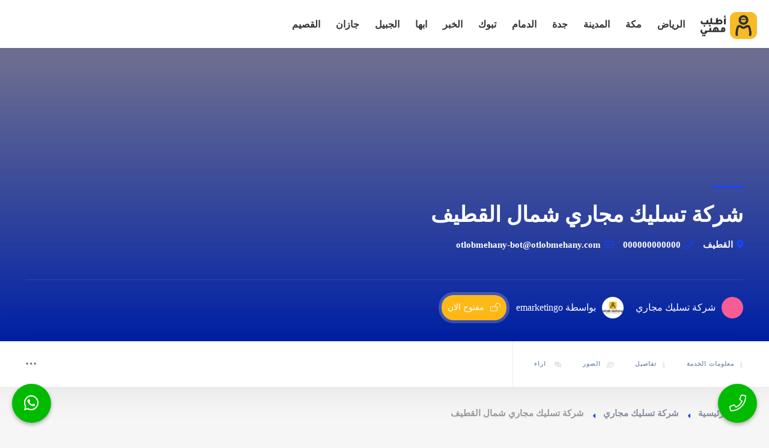

--- FILE ---
content_type: text/html; charset=UTF-8
request_url: https://otlobmehany.com/listing/%D8%B4%D8%B1%D9%83%D8%A9-%D8%AA%D8%B3%D9%84%D9%8A%D9%83-%D9%85%D8%AC%D8%A7%D8%B1%D9%8A-507/
body_size: 18873
content:
<!DOCTYPE html><html dir="rtl" lang="ar" class="no-js no-svg" itemscope><head><script data-no-optimize="1">var litespeed_docref=sessionStorage.getItem("litespeed_docref");litespeed_docref&&(Object.defineProperty(document,"referrer",{get:function(){return litespeed_docref}}),sessionStorage.removeItem("litespeed_docref"));</script> <meta charset="UTF-8"><meta name="viewport" content="width=device-width, initial-scale=1.0, minimum-scale=1.0, maximum-scale=1.0, user-scalable=no"><link rel="profile" href="//gmpg.org/xfn/11"><meta name='robots' content='index, follow, max-image-preview:large, max-snippet:-1, max-video-preview:-1' /><title>شركة تسليك مجاري شمال القطيف - اطلب مهني</title><link rel="canonical" href="https://otlobmehany.com/listing/شركة-تسليك-مجاري-507/" /><meta property="og:locale" content="ar_AR" /><meta property="og:type" content="article" /><meta property="og:title" content="شركة تسليك مجاري شمال القطيف - اطلب مهني" /><meta property="og:url" content="https://otlobmehany.com/listing/شركة-تسليك-مجاري-507/" /><meta property="og:site_name" content="اطلب مهني" /><meta name="twitter:card" content="summary_large_image" /> <script type="application/ld+json" class="yoast-schema-graph">{"@context":"https://schema.org","@graph":[{"@type":"WebPage","@id":"https://otlobmehany.com/listing/%d8%b4%d8%b1%d9%83%d8%a9-%d8%aa%d8%b3%d9%84%d9%8a%d9%83-%d9%85%d8%ac%d8%a7%d8%b1%d9%8a-507/","url":"https://otlobmehany.com/listing/%d8%b4%d8%b1%d9%83%d8%a9-%d8%aa%d8%b3%d9%84%d9%8a%d9%83-%d9%85%d8%ac%d8%a7%d8%b1%d9%8a-507/","name":"شركة تسليك مجاري شمال القطيف - اطلب مهني","isPartOf":{"@id":"https://otlobmehany.com/#website"},"datePublished":"2023-01-20T17:18:22+00:00","breadcrumb":{"@id":"https://otlobmehany.com/listing/%d8%b4%d8%b1%d9%83%d8%a9-%d8%aa%d8%b3%d9%84%d9%8a%d9%83-%d9%85%d8%ac%d8%a7%d8%b1%d9%8a-507/#breadcrumb"},"inLanguage":"ar","potentialAction":[{"@type":"ReadAction","target":["https://otlobmehany.com/listing/%d8%b4%d8%b1%d9%83%d8%a9-%d8%aa%d8%b3%d9%84%d9%8a%d9%83-%d9%85%d8%ac%d8%a7%d8%b1%d9%8a-507/"]}]},{"@type":"BreadcrumbList","@id":"https://otlobmehany.com/listing/%d8%b4%d8%b1%d9%83%d8%a9-%d8%aa%d8%b3%d9%84%d9%8a%d9%83-%d9%85%d8%ac%d8%a7%d8%b1%d9%8a-507/#breadcrumb","itemListElement":[{"@type":"ListItem","position":1,"name":"Home","item":"https://otlobmehany.com/"},{"@type":"ListItem","position":2,"name":"مُقدمي خدمات اطلب مهني","item":"https://otlobmehany.com/blog/listing/"},{"@type":"ListItem","position":3,"name":"شركة تسليك مجاري شمال القطيف"}]},{"@type":"WebSite","@id":"https://otlobmehany.com/#website","url":"https://otlobmehany.com/","name":"اطلب مهني","description":"","publisher":{"@id":"https://otlobmehany.com/#organization"},"potentialAction":[{"@type":"SearchAction","target":{"@type":"EntryPoint","urlTemplate":"https://otlobmehany.com/?s={search_term_string}"},"query-input":{"@type":"PropertyValueSpecification","valueRequired":true,"valueName":"search_term_string"}}],"inLanguage":"ar"},{"@type":"Organization","@id":"https://otlobmehany.com/#organization","name":"اطلب مهني","url":"https://otlobmehany.com/","logo":{"@type":"ImageObject","inLanguage":"ar","@id":"https://otlobmehany.com/#/schema/logo/image/","url":"https://otlobmehany.com/wp-content/uploads/2022/09/otlob-mehany-logo-04-2.svg","contentUrl":"https://otlobmehany.com/wp-content/uploads/2022/09/otlob-mehany-logo-04-2.svg","width":100,"height":100,"caption":"اطلب مهني"},"image":{"@id":"https://otlobmehany.com/#/schema/logo/image/"}}]}</script> <link rel='dns-prefetch' href='//addevent.com' /><link rel='dns-prefetch' href='//fonts.googleapis.com' /><link href='https://fonts.gstatic.com' crossorigin rel='preconnect' /><link rel="alternate" title="oEmbed (JSON)" type="application/json+oembed" href="https://otlobmehany.com/wp-json/oembed/1.0/embed?url=https%3A%2F%2Fotlobmehany.com%2Flisting%2F%25d8%25b4%25d8%25b1%25d9%2583%25d8%25a9-%25d8%25aa%25d8%25b3%25d9%2584%25d9%258a%25d9%2583-%25d9%2585%25d8%25ac%25d8%25a7%25d8%25b1%25d9%258a-507%2F" /><link rel="alternate" title="oEmbed (XML)" type="text/xml+oembed" href="https://otlobmehany.com/wp-json/oembed/1.0/embed?url=https%3A%2F%2Fotlobmehany.com%2Flisting%2F%25d8%25b4%25d8%25b1%25d9%2583%25d8%25a9-%25d8%25aa%25d8%25b3%25d9%2584%25d9%258a%25d9%2583-%25d9%2585%25d8%25ac%25d8%25a7%25d8%25b1%25d9%258a-507%2F&#038;format=xml" /><link data-optimized="2" rel="stylesheet" href="https://otlobmehany.com/wp-content/litespeed/css/36a7b7ff3569d40b8f227e3f6e975282.css?ver=7e9b0" /><link rel='stylesheet' id='otlobmehany-critical-style-css' href='https://otlobmehany.com/wp-content/themes/townhub-child/assets/css/critical/critical-style.css?_litespeed_rm_qs=0&#038;ver=1.0.4' type='text/css' media='all' /><link rel='stylesheet' id='smart_link_shortcode_style-css' href='https://otlobmehany.com/wp-content/plugins/emarketingo_plugin/src/framework/modules/SmartLinks/assets/css/smartlinks.css' type='text/css' media='all' /> <script type="litespeed/javascript" data-src="https://otlobmehany.com/wp-includes/js/jquery/jquery.min.js" id="jquery-core-js"></script> <script type="litespeed/javascript" data-src="https://otlobmehany.com/wp-content/plugins/emarketingo_plugin/src/framework/modules/SmartLinks/assets/js/script.js" id="smart_link_shortcode_script-js"></script> <link rel="https://api.w.org/" href="https://otlobmehany.com/wp-json/" /><link rel="EditURI" type="application/rsd+xml" title="RSD" href="https://otlobmehany.com/xmlrpc.php?rsd" /><meta name="generator" content="WordPress 6.9" /><link rel='shortlink' href='https://otlobmehany.com/?p=85250' /><meta name="generator" content="Redux 4.5.8" /><meta name="generator" content="Elementor 3.33.0; features: additional_custom_breakpoints; settings: css_print_method-external, google_font-enabled, font_display-auto"><link rel="icon" href="https://otlobmehany.com/wp-content/uploads/2021/04/cropped-otlob-mehany-favicon-logo-32x32.png" sizes="32x32" /><link rel="icon" href="https://otlobmehany.com/wp-content/uploads/2021/04/cropped-otlob-mehany-favicon-logo-192x192.png" sizes="192x192" /><link rel="apple-touch-icon" href="https://otlobmehany.com/wp-content/uploads/2021/04/cropped-otlob-mehany-favicon-logo-180x180.png" /><meta name="msapplication-TileImage" content="https://otlobmehany.com/wp-content/uploads/2021/04/cropped-otlob-mehany-favicon-logo-270x270.png" /></head><body class="rtl wp-singular listing-template-default single single-listing postid-85250 wp-custom-logo wp-theme-townhub wp-child-theme-townhub-child townhub-has-addons listing-type-id-9482 body-townhub folio-archive- group-blog elementor-default elementor-kit-2227"><div id="main-theme" class="is-hide-loader"><header id="masthead" class="townhub-header main-header dark-header fs-header sticky"><div class="logo-holder">
<a href="https://otlobmehany.com/" class="custom-logo-link" rel="home" data-wpel-link="internal"><img width="100" height="100" src="https://otlobmehany.com/wp-content/uploads/2022/09/otlob-mehany-logo-04-2.svg" class="custom-logo" alt="اطلب مهني" decoding="async" /></a></div><div id="custom_html-2" class="widget_text townhub-lang-curr-wrap widget_custom_html"><div class="textwidget custom-html-widget"></div></div><div class="nav-button-wrap color-bg"><div class="nav-button">
<span></span><span></span><span></span></div></div><div class="nav-holder main-menu"><nav id="site-navigation" class="main-navigation" aria-label="Top Menu"><ul id="top-menu" class="menu"><li id="menu-item-32188" class="menu-item menu-item-type-taxonomy menu-item-object-listing_location menu-item-32188"><a href="https://otlobmehany.com/location/%d8%a7%d9%84%d8%b1%d9%8a%d8%a7%d8%b6/" data-wpel-link="internal">الرياض</a></li><li id="menu-item-32193" class="menu-item menu-item-type-taxonomy menu-item-object-listing_location menu-item-32193"><a href="https://otlobmehany.com/location/%d9%85%d9%83%d8%a9-%d8%a7%d9%84%d9%85%d9%83%d8%b1%d9%85%d8%a9/" data-wpel-link="internal">مكة</a></li><li id="menu-item-32190" class="menu-item menu-item-type-taxonomy menu-item-object-listing_location menu-item-32190"><a href="https://otlobmehany.com/location/%d8%a7%d9%84%d9%85%d8%af%d9%8a%d9%86%d8%a9-%d8%a7%d9%84%d9%85%d9%86%d9%88%d8%b1%d8%a9/" data-wpel-link="internal">المدينة</a></li><li id="menu-item-32189" class="menu-item menu-item-type-taxonomy menu-item-object-listing_location menu-item-32189"><a href="https://otlobmehany.com/location/%d8%ac%d8%af%d8%a9/" data-wpel-link="internal">جدة</a></li><li id="menu-item-32191" class="menu-item menu-item-type-taxonomy menu-item-object-listing_location menu-item-32191"><a href="https://otlobmehany.com/location/%d8%a7%d9%84%d8%af%d9%85%d8%a7%d9%85/" data-wpel-link="internal">الدمام</a></li><li id="menu-item-41445" class="menu-item menu-item-type-taxonomy menu-item-object-listing_location menu-item-41445"><a href="https://otlobmehany.com/location/%d8%aa%d8%a8%d9%88%d9%83/" data-wpel-link="internal">تبوك</a></li><li id="menu-item-41446" class="menu-item menu-item-type-taxonomy menu-item-object-listing_location menu-item-41446"><a href="https://otlobmehany.com/location/%d8%a7%d9%84%d8%ae%d8%a8%d8%b1/" data-wpel-link="internal">الخبر</a></li><li id="menu-item-41449" class="menu-item menu-item-type-taxonomy menu-item-object-listing_location menu-item-41449"><a href="https://otlobmehany.com/location/%d8%a7%d8%a8%d9%87%d8%a7/" data-wpel-link="internal">ابها</a></li><li id="menu-item-41451" class="menu-item menu-item-type-taxonomy menu-item-object-listing_location menu-item-41451"><a href="https://otlobmehany.com/location/%d8%a7%d9%84%d8%ac%d8%a8%d9%8a%d9%84/" data-wpel-link="internal">الجبيل</a></li><li id="menu-item-41587" class="menu-item menu-item-type-taxonomy menu-item-object-listing_location menu-item-41587"><a href="https://otlobmehany.com/location/%d8%ac%d8%a7%d8%b2%d8%a7%d9%86/" data-wpel-link="internal">جازان</a></li><li id="menu-item-41588" class="menu-item menu-item-type-taxonomy menu-item-object-listing_location menu-item-41588"><a href="https://otlobmehany.com/location/%d8%a7%d9%84%d9%82%d8%b5%d9%8a%d9%85/" data-wpel-link="internal">القصيم</a></li></ul></nav></div></header><div id="wrapper"><div class="content"><div id="ltop_sec"></div><div class="azp_element lheader_sec lheader_sec-bgimage azp-element-azp-3x74g7y062c" ><section class="listing-hero-section hidden-section" data-scrollax-parent="true" id="lhead_sec"><div class="bg-parallax-wrap"><div class="bg par-elem "  data-bg="" data-scrollax="properties: { translateY: '30%' }"></div><div class="overlay"></div></div><div class="container"><div class="list-single-header-item  fl-wrap single-head-top flex-items-center"><div class="single-head-top-left"><h1>
شركة تسليك مجاري شمال القطيف</h1><div class="geodir-category-location fl-wrap">
<a href="http://maps.google.com/?q=القطيف" target="_blank" data-wpel-link="external" rel="nofollow external noopener noreferrer"><i class="fas fa-map-marker-alt"></i>القطيف</a>
<a href="tel:000000000000" data-wpel-link="internal"> <i class="fal fa-phone"></i>000000000000</a>                <a href="mailto:otlobmehany-bot@otlobmehany.com"><i class="fal fa-envelope"></i>otlobmehany-bot@otlobmehany.com</a></div></div><div class="single-head-top-right"></div></div><div class="list-single-header_bottom fl-wrap dis-flex"><div class="single-head-bot-left flex-items-center"><div class="listing-cats-wrap dis-flex">
<a href="https://otlobmehany.com/listing_cat/%d8%b4%d8%b1%d9%83%d8%a9-%d8%aa%d8%b3%d9%84%d9%8a%d9%83-%d9%85%d8%ac%d8%a7%d8%b1%d9%8a/" class="listing-item-category-wrap flex-items-center" data-wpel-link="internal"><div class="listing-item-category red-bg"><i class="fa fa-cutlery"></i></div><span>شركة تسليك مجاري</span></a></div><div class="list-single-author">
<a class="flex-items-center" href="https://otlobmehany.com/author/emarketingo/" data-wpel-link="internal"><span class="author_avatar"><img data-lazyloaded="1" src="[data-uri]" alt='emarketingo' data-src='https://otlobmehany.com/wp-content/uploads/2022/09/OtlobMehany.jpg.webp' class='avatar avatar-80 photo' height='80' width='80' /></span>بواسطة emarketingo</a></div><div class="geodir_status_date lstatus-opening"><i class="fal fa-lock-open"></i>مفتوح الان</div></div><div class="single-head-bot-right"><div class="list-single-stats"><ul class="no-list-style dis-flex"></ul></div></div></div></div></section></div><div class="azp_element lscrollbar_sec azp-element-azp-h4j8tr16yof" ><div class="scroll-nav-wrapper fl-wrap lscroll-mobile-no"><div class="container"><div class="flex-items-center scroll-nav-inner flw-wrap"><nav class="scroll-nav scroll-init"><ul class="no-list-style flw-wrap"><li  class="sclnav-item sclnav-item-mobile-yes"><a href="#ltop_sec"><i class="fal fa-info"></i>معلومات الخدمة</a></li><li  class="sclnav-item sclnav-item-mobile-yes"><a href="#details_sec"><i class="fal fa-info"></i>تفاصيل</a></li><li  class="sclnav-item sclnav-item-mobile-yes"><a href="#gallery_sec"><i class="fal fa-images"></i>الصور</a></li><li class="sclnav-item sclnav-lreview"><a href="#lreviews_sec"><i class="fal fa-comments-alt"></i> اراء</a></li></ul></nav><div class="scroll-nav-wrapper-opt flex-items-center"><div class="lhead-more-wrap"><div class="show-more-snopt"><i class="fal fa-ellipsis-h"></i></div><div class="show-more-snopt-tooltip">
<a class="custom-scroll-link" href="#lreviews_sec"> <i class="fas fa-comment-alt"></i>اكتب رأيك</a>		                    		                    			                    			                    <a href="#" class="report-listing-btn logreg-modal-open" data-message="Logging in first to report this listing."> <i class="fas fa-flag-alt"></i>تقرير</a></div></div></div></div></div></div></div><div class="azp_element azp-element-azp-yw6lbyb0cxl azp_row_section azp_row_section-default azp_row_section-15-gap pad-top-30" ><div class="azp_container"><div class="azp_row azp_row-wrap"><div  class="azp_element azp-element-azp-mvdfasxqqe9 azp_col azp-col-100"><div class="azp_element lbreadcrumbs azp-element-azp-83721eo8vyj" ><div class="breadcrumbs-wrapper inline-breadcrumbs"><div class="breadcrumbs "><a class="breadcrumb-link breadcrumb-home" href="https://otlobmehany.com/" title="الرئيسية" data-wpel-link="internal">الرئيسية</a><a class="breadcrumb-link bread-cat-2322 bread-cat-%d8%b4%d8%b1%d9%83%d8%a9-%d8%aa%d8%b3%d9%84%d9%8a%d9%83-%d9%85%d8%ac%d8%a7%d8%b1%d9%8a" href="https://otlobmehany.com/listing_cat/%d8%b4%d8%b1%d9%83%d8%a9-%d8%aa%d8%b3%d9%84%d9%8a%d9%83-%d9%85%d8%ac%d8%a7%d8%b1%d9%8a/" title="شركة تسليك مجاري" data-wpel-link="internal">شركة تسليك مجاري</a><span class="breadcrumb-current breadcrumb-item-85250" title="شركة تسليك مجاري شمال القطيف">شركة تسليك مجاري شمال القطيف</span></div></div></div></div></div></div></div><div class="azp_element azp-element-azp-zvmeb6m1tr azp_row_section azp_row_section-default azp_row_section-15-gap pad-bot-50" ><div class="azp_container"><div class="azp_row azp_row-wrap"><div  class="azp_element azp-element-azp-c1r6whtz4ki azp_col azp-col-66 lcontent-content"><div class="azp_element ldescription azp-element-azp-se6qk9apvyj authplan-hide-false" id="details_sec"><div class="for-hide-on-author"></div><div class="lsingle-block-box"><div class="lsingle-block-title"><h3>الوصف</h3></div><div class="lsingle-block-content"></div></div></div><div class="azp_element lcomments azp-element-azp-6t8gb3pcjw3 authplan-hide-false" ><div class="for-hide-on-author"></div><div id="lreviews_sec"></div><div class="lsingle-block-box" id="lreviews_form"><div id="respond" class="comment-respond"><div class="comment-reply-title-wrap"><h3 id="reply-title" class="comment-reply-title">اضف رأيك <small><a rel="nofollow" id="cancel-comment-reply-link" href="/listing/%D8%B4%D8%B1%D9%83%D8%A9-%D8%AA%D8%B3%D9%84%D9%8A%D9%83-%D9%85%D8%AC%D8%A7%D8%B1%D9%8A-507/#respond" style="display:none;" data-wpel-link="internal">إلغاء الرد</a></small></h3></div><form action="https://otlobmehany.com/wp-comments-post.php" method="post" id="commentform" class="add-comment custom-form listing-review-form"><div class="cm-notes-before text-center">Your email is safe with us.</div><div class="review-score-form fl-wrap flex-items-center"><div class="review-range-container"><div class="review-range-item flex-items-center"><div class="range-slider-title">مستوى التعامل</div><div class="range-slider-wrap ">
<input name="quality" type="range" min="1" max="5" step="1" class="rate-range full-width-wrap" data-min="1" data-max="5" data-step="1" value="4"></div></div><div class="review-range-item flex-items-center"><div class="range-slider-title">السعر</div><div class="range-slider-wrap ">
<input name="price" type="range" min="1" max="5" step="1" class="rate-range full-width-wrap" data-min="1" data-max="5" data-step="1" value="5"></div></div><div class="review-range-item flex-items-center"><div class="range-slider-title">جودة الخدمة</div><div class="range-slider-wrap ">
<input name="service" type="range" min="1" max="5" step="1" class="rate-range full-width-wrap" data-min="1" data-max="5" data-step="1" value="3"></div></div></div><div class="review-total"><div class="review-total-inner">
<span class="reviews-total-score" id="reviews-total-score">4.0</span>
<strong>التقييم</strong></div></div></div><div class="row"><div class="col-md-6"><label for="author"><i class="fal fa-user"></i></label><input type="text" class="has-icon" id="author" name="author" placeholder="إسمك*" value=""  required aria-required='true' size="40"></div><div class="col-md-6"><label for="email"><i class="fal fa-envelope"></i></label><input class="has-icon" id="email" name="email" type="email" placeholder="إيميلك*" value=""  required aria-required='true' size="40"></div></div><p class="comment-form-cookies-consent"><input id="wp-comment-cookies-consent" name="wp-comment-cookies-consent" type="checkbox" value="yes" /> <label for="wp-comment-cookies-consent">احفظ اسمي، بريدي الإلكتروني، والموقع الإلكتروني في هذا المتصفح لاستخدامها المرة المقبلة في تعليقي.</label></p><div class="c4wp_captcha_field" style="margin-bottom: 10px" data-nonce="e065ed78b2"><div id="c4wp_captcha_field_1" class="c4wp_captcha_field_div"></div></div><textarea name="comment" id="comment" cols="40" rows="3" placeholder="رأيك"  required aria-required='true'></textarea><p class="form-submit"><button class="btn color2-bg" type="submit">إرسال رأيك <i class="fal fa-paper-plane"></i></button> <input type='hidden' name='comment_post_ID' value='85250' id='comment_post_ID' />
<input type='hidden' name='comment_parent' id='comment_parent' value='0' /></p></form></div></div></div></div><div  class="azp_element azp-element-azp-2x9n130lnp6 azp_col azp-col-33 lcontent-widget"><div class="azp_element llocations azp-element-azp-n04n7vmfgz authplan-hide-false" ><div class="for-hide-on-author"></div><div class="lsingle-block-box"><div class="lsingle-block-title"><h3>مناطق العمل</h3></div><div class="lsingle-block-content"><div class="listing-features fl-wrap">
<a href="https://otlobmehany.com/location/%d8%a7%d9%84%d9%82%d8%b7%d9%8a%d9%81/" data-wpel-link="internal">القطيف</a></div></div></div></div><div class="azp_element azp_mobile-btns mb-btns-wrap azp-element-azp-bhr7pf8oo1" ><div class="mb-btns">
<a href="tel:000000000000" class="mb-btn mb-btn-call" data-wpel-link="internal"><i class="fal fa-phone"></i></a>
<a href="https://wa.me/000000000000" class="mb-btn mb-btn-booking" target="_blank" data-wpel-link="external" rel="nofollow external noopener noreferrer"><i class="fab fa-whatsapp"></i></a></div></div><div class="azp_element lcontacts azp-element-azp-075dlg0zgxb authplan-hide-false" ><div class="for-hide-on-author"></div><div class="box-widget-item fl-wrap block_box"><div class="box-widget-item-header"><h3>بيانات ومعلومات التواصل</h3></div><div class="box-widget"><div class="box-widget-content bwc-nopad"><div class="list-author-widget-contacts list-item-widget-contacts bwc-padside"><ul class="no-list-style"><li class="aucontact-phone"><span><i class="fal fa-phone"></i> رقم الهاتف :</span> <a href="tel:000000000000" rel="nofollow" data-wpel-link="internal">000000000000</a></li><li class="aucontact-email"><span><i class="fal fa-envelope"></i> البريد الالكتروني :</span> <a href="mailto:otlobmehany-bot@otlobmehany.com"  rel="nofollow">otlobmehany-bot@otlobmehany.com</a></li><li class="aucontact-whatsapp"><span><i class="fab fa-whatsapp"></i> Whatsapp: </span> <a href="https://wa.me/000000000000" target="_blank" rel="nofollow external noopener noreferrer" data-wpel-link="external">000000000000</a></li></ul></div><div class="list-widget-social bottom-bcw-box  fl-wrap"><div class="bottom-bcw-box_link"><a href="https://otlobmehany.com/author/emarketingo/#author-single-form" rel="nofollow" class="show-single-contactform tolt" data-microtip-position="top" data-tooltip="اكتب رسالة" data-wpel-link="internal"><i class="fal fa-envelope"></i></a></div></div></div></div></div></div><div class="azp_element lsimilar_listings azp-element-azp-988802tjuo5 authplan-hide-false" ><div class="for-hide-on-author"></div><div class="box-widget-item fl-wrap block_box"><div class="box-widget-item-header"><h3>خدمات اخرى</h3></div><div class="box-widget  fl-wrap"><div class="box-widget-content"><div class="widget-posts  fl-wrap"><ul class="no-list-style"><li class="dis-flex"><div class="widget-posts-descr"><h4><a href="https://otlobmehany.com/listing/%d8%aa%d8%b1%d9%85%d9%8a%d9%85-%d9%85%d9%86%d8%a7%d8%b2%d9%84-%d8%a8%d9%85%d8%ad%d8%a7%d9%8a%d9%84-%d8%b9%d8%b3%d9%8a%d8%b1/" data-wpel-link="internal">معلم ترميم منازل بمحايل عسير</a></h4><div class="geodir-category-location fl-wrap"><a href="https://www.google.com/maps/search/?api=1&amp;query=," target="_blank" data-wpel-link="external" rel="nofollow external noopener noreferrer"><i class="fas fa-map-marker-alt"></i>محايل عسير</a></div><div class="widget-posts-descr-link">
<a href="https://otlobmehany.com/listing_cat/%d9%85%d8%b9%d9%84%d9%85-%d8%aa%d8%b1%d9%83%d9%8a%d8%a8-%d9%88%d8%b1%d9%82-%d8%ac%d8%af%d8%b1%d8%a7%d9%86/" class="widget-post-cat" data-wpel-link="internal">معلم تركيب ورق جدران</a> <a href="https://otlobmehany.com/listing_cat/%d9%85%d8%b9%d9%84%d9%85-%d8%ac%d8%a8%d8%b3-%d8%a8%d9%88%d8%b1%d8%af/" class="widget-post-cat" data-wpel-link="internal">معلم جبس بورد</a> <a href="https://otlobmehany.com/listing_cat/%d9%85%d8%b9%d9%84%d9%85-%d8%af%d9%87%d8%a7%d9%86%d8%a7%d8%aa/" class="widget-post-cat" data-wpel-link="internal">معلم دهانات</a></div></div></li><li class="dis-flex"><div class="widget-posts-descr"><h4><a href="https://otlobmehany.com/listing/%d8%aa%d8%a3%d8%ac%d9%8a%d8%b1-%d8%ae%d9%8a%d8%a7%d9%85-%d8%a7%d9%84%d8%af%d9%85%d8%a7%d9%85/" data-wpel-link="internal">تأجير خيام الدمام خيام اوروبية وعربية 0506658357 عقود لمبات ودفايات</a></h4><div class="geodir-category-location fl-wrap"><a href="https://www.google.com/maps/search/?api=1&amp;query=," target="_blank" data-wpel-link="external" rel="nofollow external noopener noreferrer"><i class="fas fa-map-marker-alt"></i>الدمام</a></div><div class="widget-posts-descr-link">
<a href="https://otlobmehany.com/listing_cat/%d9%82%d9%87%d9%88%d8%ac%d9%8a%d9%8a%d9%86-%d9%88%d8%b5%d8%a8%d8%a7%d8%a8%d9%8a%d9%86/" class="widget-post-cat" data-wpel-link="internal">قهوجيين وصبابين</a></div></div></li><li class="dis-flex"><div class="widget-posts-descr"><h4><a href="https://otlobmehany.com/listing/%d8%aa%d8%a7%d8%ac%d9%8a%d8%b1-%d8%ae%d9%8a%d8%a7%d9%85-%d8%a7%d9%84%d8%ae%d8%a8%d8%b1/" data-wpel-link="internal">تأجير خيام الخبر 0506658357 تأجير خيام اوروبية بالخبر</a></h4><div class="geodir-category-location fl-wrap"><a href="https://www.google.com/maps/search/?api=1&amp;query=," target="_blank" data-wpel-link="external" rel="nofollow external noopener noreferrer"><i class="fas fa-map-marker-alt"></i>الخبر</a></div><div class="widget-posts-descr-link">
<a href="https://otlobmehany.com/listing_cat/%d9%82%d9%87%d9%88%d8%ac%d9%8a%d9%8a%d9%86-%d9%88%d8%b5%d8%a8%d8%a7%d8%a8%d9%8a%d9%86/" class="widget-post-cat" data-wpel-link="internal">قهوجيين وصبابين</a></div></div></li><li class="dis-flex"><div class="widget-posts-descr"><h4><a href="https://otlobmehany.com/listing/%d8%aa%d8%a7%d8%ac%d9%8a%d8%b1-%d8%b7%d8%a7%d9%88%d9%84%d8%a7%d8%aa-%d9%88%d9%83%d8%b1%d8%a7%d8%b3%d9%8a-%d8%a8%d8%a7%d9%84%d8%af%d9%85%d8%a7%d9%85/" data-wpel-link="internal">تاجير طاولات وكراسي بالدمام 0506658357 القرشي</a></h4><div class="geodir-category-location fl-wrap"><a href="https://www.google.com/maps/search/?api=1&amp;query=," target="_blank" data-wpel-link="external" rel="nofollow external noopener noreferrer"><i class="fas fa-map-marker-alt"></i>الدمام</a></div><div class="widget-posts-descr-link">
<a href="https://otlobmehany.com/listing_cat/%d9%82%d9%87%d9%88%d8%ac%d9%8a%d9%8a%d9%86-%d9%88%d8%b5%d8%a8%d8%a7%d8%a8%d9%8a%d9%86/" class="widget-post-cat" data-wpel-link="internal">قهوجيين وصبابين</a></div></div></li></ul></div></div></div></div></div></div></div></div></div><div class="limit-box fl-wrap"></div><div class="container global-header-banner hidden-lg hidden-md"><div>
<a style="width: 100%; text-align: center; margin-top: 30px; margin-bottom: 30px; font-size: 22px; padding: 12px;" href="#" class="add-list color-bg logreg-modal-open" data-message="يجب عليك تسجيل الدخول لإضافة العروض.">أضف خدماتك <span><i class="fal fa-layer-plus"></i></span></a></div></div></div></div><footer class="main-footer"><div class="townhub-footer dark-footer"><div class="footer-header fl-wrap grad ient-dark"><div class="container footer_widgets_top"><div class="row fhwids-row dis-flex flw-wrap"></div></div></div><div class="footer-inner fl-wrap"><div class="container footer_widgets"><div class="row fwids-row"><div class="dynamic-footer-widget col-sm-12 col-md-4"><div id="media_image-3" class="footer-widget fl-wrap widget_media_image"><img data-lazyloaded="1" src="[data-uri]" class="image footer-logo" data-src="http://otlobmehany.com/wp-content/uploads/2022/08/otlob-mehany-logo-1.svg" alt="" width="300" height="98" decoding="async" /></div><div id="custom_html-7" class="widget_text footer-widget fl-wrap widget_custom_html"><div class="textwidget custom-html-widget"><p>اطلب مهني.. موقع متخصص في عرض وتقديم خدمات أصحاب المهن والفنيين والصنايعية من سباك ونجار ودهان وكهربائي وكل أنواع المهن الحرة والصنايعية</p></div></div></div><div class="dynamic-footer-widget col-sm-12 col-md-4"><div id="recent-posts-8" class="footer-widget fl-wrap widget_recent_entries"><h3 class="wid-tit">آخر المنشورات</h3><ul><li>
<a href="https://otlobmehany.com/%d8%aa%d9%86%d8%b3%d9%8a%d9%82-%d8%ad%d9%81%d9%84%d8%a7%d8%aa-%d8%b2%d9%88%d8%a7%d8%ac-%d8%a8%d8%a7%d9%84%d8%b1%d9%8a%d8%a7%d8%b6/" data-wpel-link="internal">تنسيق حفلات زواج بالرياض جميع مستلزمات الافراح وحفلات الزفاف 20% خصم</a></li><li>
<a href="https://otlobmehany.com/%d9%83%d9%87%d8%b1%d8%a8%d8%a7%d8%a6%d9%8a-%d9%85%d9%86%d8%a7%d8%b2%d9%84-%d9%a2%d9%a4-%d8%b3%d8%a7%d8%b9%d8%a9-%d8%a8%d8%a7%d9%84%d8%b1%d9%8a%d8%a7%d8%b6/" data-wpel-link="internal">كهربائي منازل ٢٤ ساعة بالرياض 0553943099 &#8211; 10% خصم</a></li><li>
<a href="https://otlobmehany.com/%d8%ae%d9%8a%d8%a7%d9%85-%d9%84%d9%84%d8%a8%d9%8a%d8%b9-%d8%a8%d8%a7%d9%84%d8%b1%d9%8a%d8%a7%d8%b6/" data-wpel-link="internal">خيام للبيع بالرياض | 25% خصم على الخيام الملكية والسوبر</a></li><li>
<a href="https://otlobmehany.com/%d8%a8%d9%8a%d9%88%d8%aa-%d8%b4%d8%b9%d8%b1-%d9%85%d9%83%d8%a9/" data-wpel-link="internal">بيوت شعر مكة تركيب وتصميم افضل الديكورات-اسعار حصرية</a></li></ul></div></div><div class="dynamic-footer-widget col-sm-12 col-md-4"><div id="custom_html-6" class="widget_text footer-widget fl-wrap widget_custom_html"><h3 class="wid-tit">تواصل معنا</h3><div class="textwidget custom-html-widget"><div class="footer-contacts-widget fl-wrap"><ul class="footer-contacts fl-wrap"><li><span><i class="fal fa-envelope"></i> البريد الإلكتروني :</span><a href="mailto:info@otlobmehany.com"
target="_blank">info@otlobmehany.com</a></li></ul><div class="footer-social"> <span>تابعنا على : </span><ul><li><a href="https://www.facebook.com/OtlobMehany/" target="_blank" data-wpel-link="external" rel="nofollow external noopener noreferrer"><i class="fab fa-facebook-f"></i></a></li><li><a href="https://twitter.com/OtlobMehany" target="_blank" data-wpel-link="external" rel="nofollow external noopener noreferrer"><i class="fab fa-twitter"></i></a></li><li><a href="https://www.instagram.com/otlobmehany/" target="_blank" data-wpel-link="external" rel="nofollow external noopener noreferrer"><i class="fab fa-instagram"></i></a></li><li><a href="https://www.youtube.com/channel/UCdQS5Rrznbil5zJPYBUy17w" target="_blank" data-wpel-link="external" rel="nofollow external noopener noreferrer"><i
class="fab fa-youtube"></i></a></li></ul></div></div></div></div></div></div></div></div><div class="sub-footer fl-wrap"><div class="container"><div class="row flex-items-center sub-footer-row flw-wrap"><div class="col-md-6 col-sm-12 col-xs-12 subfooter-info-wrap"><div class="copyright">
<span class="ft-copy">&#169; <a href="https://emarketingo.net" target="_blank" data-wpel-link="external" rel="nofollow external noopener noreferrer">eMarketingo</a> 2025.  جميع الحقوق محفوظة</span></div></div><div class="col-md-6 col-sm-12 col-xs-12 subfooter-menu-wrap"><div id="nav_menu-6" class="townhub-footer-menu widget_nav_menu"><h3 class="widget-title widget-title-hide">Footer Menu</h3><div class="menu-footer-container"><ul id="menu-footer" class="menu"><li id="menu-item-2130" class="menu-item menu-item-type-post_type menu-item-object-page menu-item-2130"><a href="https://otlobmehany.com/privacy-policy/" data-wpel-link="internal">سياسة الخصوصية</a></li><li id="menu-item-99973" class="menu-item menu-item-type-post_type menu-item-object-page menu-item-99973"><a href="https://otlobmehany.com/delete-your-data-from-our-website/" data-wpel-link="internal">حذف حساب اطلب مهني</a></li><li id="menu-item-2131" class="menu-item menu-item-type-post_type menu-item-object-page menu-item-2131"><a href="https://otlobmehany.com/contact-us/" data-wpel-link="internal">اتصل بنا</a></li></ul></div></div></div></div></div></div></div></footer></div>
 <script type="speculationrules">{"prefetch":[{"source":"document","where":{"and":[{"href_matches":"/*"},{"not":{"href_matches":["/wp-*.php","/wp-admin/*","/wp-content/uploads/*","/wp-content/*","/wp-content/plugins/*","/wp-content/themes/townhub-child/*","/wp-content/themes/townhub/*","/*\\?(.+)"]}},{"not":{"selector_matches":"a[rel~=\"nofollow\"]"}},{"not":{"selector_matches":".no-prefetch, .no-prefetch a"}}]},"eagerness":"conservative"}]}</script> <script type="text/template" id="tmpl-load-listings"><div class="listings-loader">
        <div class="lload-icon-wrap">
            <i class="fal fa-spinner fa-pulse fa-3x"></i>
        </div>
        <div class="lload-text-wrap">جاري التحميل</div>
    </div></script> <script type="text/template" id="tmpl-no-results"><div class="no-results-search">
	<h2>لا يوجد نتائج</h2>
	<p>There are no listings matching your search.</p>
	<p>Try changing your search filters or <a href="https://otlobmehany.com/listing/%D8%B4%D8%B1%D9%83%D8%A9-%D8%AA%D8%B3%D9%84%D9%8A%D9%83-%D9%85%D8%AC%D8%A7%D8%B1%D9%8A-507" class="reset-filter-link">Reset Filter</a></p>
</div></script> <script type="text/template" id="tmpl-map-info"><# 
    var one_review_text = "{REVIEW} تقييم",
        other_review_text = "{REVIEW} تقييمات";
    #>
    <div class="map-popup-wrap">
        <div class="map-popup">
            <div class="infoBox-close"><i class="fal fa-times"></i></div>
            <a href="{{data.url}}" class="listing-img-content fl-wrap">
                                <div class="infobox-status wkhour-{{data.status}} {{data.status}}">{{data.statusText}}</div>
                                <img src="{{data.thumbnail}}" alt="{{data.title}}">
                <# if( data.rating.rating ){ #>
                <div class="card-popup-raining map-card-rainting" data-rating="{{data.rating.rating}}" data-stars="5">
                    <span class="map-popup-reviews-count">( <# print( data.rating.count > 1 ? other_review_text.replace('{REVIEW}', data.rating.count) : one_review_text.replace('{REVIEW}', data.rating.count)  ) #> )</span>
                </div>
                <# } #>
            </a>
            <div class="listing-content">
                <div class="listing-content-item fl-wrap">
                    {{{data.cat}}}
                    <div class="listing-title fl-wrap">
                        <h4><a href="{{data.url}}">{{{data.title}}}</a></h4>
                        <# if(data.address){ #>
                        <div class="map-popup-location-info"><i class="fas fa-map-marker-alt"></i>{{{data.address}}}</div>
                        <# } #>
                                                
                        
                    </div>
                    <div class="map-popup-footer">
                        <a href="{{data.url}}" class="main-link">Details <i class="fal fa-long-arrow-right"></i></a>
                    

                                            </div>
                </div>
            </div>
        </div>
    </div></script> <script type="text/template" id="tmpl-feature-search"><# _.each(data.features, function(fea){ #>
<div class="listing-feature-wrap">
    <input id="features_{{fea.value}}" type="checkbox" value="{{fea.value}}" name="lfeas[]">
    <label for="features_{{fea.value}}">{{fea.label}}</label>
</div>
<!-- end listing-feature-wrap -->
<# }) #></script> <script type="text/template" id="tmpl-filter-subcats"><# _.each(data.subcats, function(subcat){ #>
<div class="listing-feature-wrap">
    <input id="filter_subcats_{{subcat.id}}" type="checkbox" value="{{subcat.id}}" name="filter_subcats[]">
    <label for="filter_subcats_{{subcat.id}}">{{subcat.name}}</label>
</div>
<!-- end listing-feature-wrap -->
<# }) #></script> <div id="ol-popup" class="ol-popup">
<a href="#" id="ol-popup-closer" class="ol-popup-closer"></a><div id="ol-popup-content"></div></div><div class="ctb-modal-wrap ctb-modal" id="ctb-listing-claim-modal"><div class="ctb-modal-holder"><div class="ctb-modal-inner modal_main_dis"><div class="ctb-modal-close"><i class="fa fa-times"></i></div><div class="ctb-modal-title">Claim listing: <span class="lauthor-msg-title">شركة تسليك مجاري شمال القطيف</span></div><div class="ctb-modal-content"><form class="listing-claim-form custom-form" action="#" method="POST"><fieldset><textarea name="claim_message" cols="40" rows="3" placeholder="معلومات إضافية هنا." required="required"></textarea></fieldset>
<input type="hidden" name="listing_id" value="85250">
<button class="btn color-bg" type="submit" id="lclaim-submit">إرسال</button></form></div></div></div></div>
 <script type="text/template" id="tmpl-room-inquiry-fields"><div class="fl-wrap">
        
        <label class="lbl-hasIcon"><i class="fal fa-user"></i></label>
        <input name="lb_name" class="has-icon" type="text" placeholder="إيميلك" value="" required="required">
    </div>
    <div class="fl-wrap">
        <label class="lbl-hasIcon"><i class="fal fa-envelope"></i></label>
        <input name="lb_email" class="has-icon" type="email" placeholder="البريد الالكترونى*" value="" required="required">
    </div>
    <div class="fl-wrap">
        <label class="lbl-hasIcon"><i class="fal fa-phone"></i></label>
        <input name="lb_phone" class="has-icon" type="text" placeholder="Phone" value="" required="required">
    </div></script> <div class="ajax-modal-overlay"></div><div class="ajax-modal-container"><div class='ajax-loader'><div class='ajax-loader-cirle'></div></div><div id="ajax-modal" class="fl-wrap ajax-modal-wrap"></div></div>
 <script type="litespeed/javascript" data-src="https://www.googletagmanager.com/gtag/js?id=G-QWCBBVQH8Y"></script> <script type="litespeed/javascript">window.dataLayer=window.dataLayer||[];function gtag(){dataLayer.push(arguments)}
gtag('js',new Date());gtag('config','G-QWCBBVQH8Y')</script> <div class="main-register-wrap ctb-modal-wrap ctb-modal" id="ctb-logreg-modal"><div class="reg-overlay"></div><div class="main-register-holder ctb-modal-holder tabs-act"><div class="main-register ctb-modal-inner fl-wrap  modal_main tabs-wrapper"><div class="ctb-modal-title">اهلا بك في موقع <span><strong style="color: #fff;"> أطلب </strong></span> <span>مهني.</span></div><div class="close-reg ctb-modal-close"><i class="fal fa-times"></i></div><div class="prelog-message"></div><ul class="tabs-menu fl-wrap no-list-style"><li class="current"><a href="#tab-login"><i class="fal fa-sign-in-alt"></i> تسجيل دخول</a></li><li><a href="#tab-register"><i class="fal fa-user-plus"></i> إنشاء حساب</a></li></ul><div class="tabs-container"><div class="tab"><div id="tab-login" class="tab-content first-tab"><div class="custom-form"><form method="post" id="townhub-login"><div class="log-message"></div>
<label for="user_login">اسم المستخدم أو البريد الالكتروني <span>*</span></label>
<input id="user_login" name="log" type="text" onClick="this.select()" value="" required><label for="user_pass">كلمة المرو <span>*</span></label>
<input id="user_pass" name="pwd" type="password" onClick="this.select()" value="" required>
<button type="submit" id="log-submit" class="log-submit-btn btn color2-bg">تسجيل دخول<i class="fas fa-caret-right"></i></button><div class="clearfix"></div><div class="filter-tags">
<input name="rememberme" id="rememberme" value="true" type="checkbox">
<label for="rememberme">تذكرني</label></div>
<input type="hidden" id="_loginnonce" name="_loginnonce" value="3db8c8e747" /><input type="hidden" name="_wp_http_referer" value="/listing/%D8%B4%D8%B1%D9%83%D8%A9-%D8%AA%D8%B3%D9%84%D9%8A%D9%83-%D9%85%D8%AC%D8%A7%D8%B1%D9%8A-507/" />
<input type="hidden" name="redirection" value="https://otlobmehany.com/listing/%D8%B4%D8%B1%D9%83%D8%A9-%D8%AA%D8%B3%D9%84%D9%8A%D9%83-%D9%85%D8%AC%D8%A7%D8%B1%D9%8A-507" /></form><div class="lost_password">
<a class="lost-password" href="https://otlobmehany.com/forget-password-page/" data-wpel-link="internal">فقدت كلمة المرور الخاصة بك؟</a></div></div></div><div class="tab"><div id="tab-register" class="tab-content"><div class="custom-form"><form method="post" class="main-register-form" id="townhub-register"><div class="reg-message"></div>
<label for="reg_firstname">الاسم الاول <span>*</span></label>
<input id="reg_firstname" name="first_name" type="text"  onClick="this.select()" value="" required>
<label for="reg_lastname">الاسم الاخير <span>*</span></label>
<input id="reg_lastname" name="last_name" type="text"  onClick="this.select()" value="" required>
<label for="reg_email">البريد الالكترونى <span>*</span></label>
<input id="reg_email" name="email" type="email"  onClick="this.select()" value="" required
pattern="^[a-z0-9._%+-]+@[a-z0-9.-]+\.[a-z]{2,}$"                                            title="Make sure to enter all lowercase letters for your email address"                                        >
<span class="input-pattern-desc">Make sure to enter all lowercase letters for your email address</span>                                                                                <label for="reg_password">كلمة المرو <span>*</span></label>
<input id="reg_password" name="password" type="password" onClick="this.select()" value="" required
autocomplete="off"
pattern=".{6,}"                                            title="يجب أن تحتوي كلمة المرور 6 أحرف على الأقل أو أكثر وننصح أن تحتوي ايضاً على رموز لتقوية كلمة المرور ضد عمليات السرقة."                                        >
<span class="input-pattern-desc">يجب أن تحتوي كلمة المرور 6 أحرف على الأقل أو أكثر وننصح أن تحتوي ايضاً على رموز لتقوية كلمة المرور ضد عمليات السرقة.</span><div class="terms_wrap"><div class="filter-tags">
<input id="accept_term" name="accept_term" value="1" type="checkbox" required="required">
<label for="accept_term">بتصحفك الموقع ، فإنك تقبل الشروط والأحكام</label></div><div class="filter-tags">
<input id="consent_data" name="consent_data" value="1" type="checkbox" required="required">
<label for="consent_data">الموافقة على معالجة البيانات الشخصية</label></div></div><div class="clearfix"></div>
<button type="submit" id="reg-submit" class="log-submit-btn btn color2-bg">إنشاء حساب<i class="fas fa-caret-right"></i></button><input type="hidden" id="_regnonce" name="_regnonce" value="09b4a5720e" /><input type="hidden" name="_wp_http_referer" value="/listing/%D8%B4%D8%B1%D9%83%D8%A9-%D8%AA%D8%B3%D9%84%D9%8A%D9%83-%D9%85%D8%AC%D8%A7%D8%B1%D9%8A-507/" />
<input type="hidden" name="redirection" value="https://otlobmehany.com/listing/%D8%B4%D8%B1%D9%83%D8%A9-%D8%AA%D8%B3%D9%84%D9%8A%D9%83-%D9%85%D8%AC%D8%A7%D8%B1%D9%8A-507" /></form></div></div></div></div><div class="log-separator fl-wrap"><span>or</span></div><div class="soc-log fl-wrap">
[miniorange_social_login shape="longbuttonwithtext" theme="default" space="8" width="180" height="35" color="000000"]</div><div class="wave-bg"><div class='wave -one'></div><div class='wave -two'></div></div></div></div></div></div><div class="ctb-modal-wrap ctb-modal" id="ctb-resetpsw-modal"><div class="ctb-modal-holder"><div class="ctb-modal-inner modal_main"><div class="ctb-modal-close"><i class="fal fa-times"></i></div><div class="ctb-modal-title">Reset <span><strong>Password</strong></span></div><div class="ctb-modal-content"><form class="reset-password-form custom-form" action="#" method="post"><fieldset>
<label for="user_reset">اسم المستخدم أو البريد الالكتروني <span>*</span></label>
<input id="user_reset" name="user_login" type="text"  value="" required></fieldset>
<button type="submit" class="btn color2-bg">Get New Password<i class="fas fa-caret-right"></i></button></form></div></div></div></div>
 <script type="text/javascript" src="https://otlobmehany.com/wp-content/themes/townhub-child/assets/js/critical-script.js" id="critical-script-js"></script>  <script id="c4wp-recaptcha-js" src="https://www.google.com/recaptcha/api.js?onload=c4wp_onloadCallback&#038;render=explicit&#038;hl=en"
				async defer></script>  <script data-no-optimize="1">window.lazyLoadOptions=Object.assign({},{threshold:300},window.lazyLoadOptions||{});!function(t,e){"object"==typeof exports&&"undefined"!=typeof module?module.exports=e():"function"==typeof define&&define.amd?define(e):(t="undefined"!=typeof globalThis?globalThis:t||self).LazyLoad=e()}(this,function(){"use strict";function e(){return(e=Object.assign||function(t){for(var e=1;e<arguments.length;e++){var n,a=arguments[e];for(n in a)Object.prototype.hasOwnProperty.call(a,n)&&(t[n]=a[n])}return t}).apply(this,arguments)}function o(t){return e({},at,t)}function l(t,e){return t.getAttribute(gt+e)}function c(t){return l(t,vt)}function s(t,e){return function(t,e,n){e=gt+e;null!==n?t.setAttribute(e,n):t.removeAttribute(e)}(t,vt,e)}function i(t){return s(t,null),0}function r(t){return null===c(t)}function u(t){return c(t)===_t}function d(t,e,n,a){t&&(void 0===a?void 0===n?t(e):t(e,n):t(e,n,a))}function f(t,e){et?t.classList.add(e):t.className+=(t.className?" ":"")+e}function _(t,e){et?t.classList.remove(e):t.className=t.className.replace(new RegExp("(^|\\s+)"+e+"(\\s+|$)")," ").replace(/^\s+/,"").replace(/\s+$/,"")}function g(t){return t.llTempImage}function v(t,e){!e||(e=e._observer)&&e.unobserve(t)}function b(t,e){t&&(t.loadingCount+=e)}function p(t,e){t&&(t.toLoadCount=e)}function n(t){for(var e,n=[],a=0;e=t.children[a];a+=1)"SOURCE"===e.tagName&&n.push(e);return n}function h(t,e){(t=t.parentNode)&&"PICTURE"===t.tagName&&n(t).forEach(e)}function a(t,e){n(t).forEach(e)}function m(t){return!!t[lt]}function E(t){return t[lt]}function I(t){return delete t[lt]}function y(e,t){var n;m(e)||(n={},t.forEach(function(t){n[t]=e.getAttribute(t)}),e[lt]=n)}function L(a,t){var o;m(a)&&(o=E(a),t.forEach(function(t){var e,n;e=a,(t=o[n=t])?e.setAttribute(n,t):e.removeAttribute(n)}))}function k(t,e,n){f(t,e.class_loading),s(t,st),n&&(b(n,1),d(e.callback_loading,t,n))}function A(t,e,n){n&&t.setAttribute(e,n)}function O(t,e){A(t,rt,l(t,e.data_sizes)),A(t,it,l(t,e.data_srcset)),A(t,ot,l(t,e.data_src))}function w(t,e,n){var a=l(t,e.data_bg_multi),o=l(t,e.data_bg_multi_hidpi);(a=nt&&o?o:a)&&(t.style.backgroundImage=a,n=n,f(t=t,(e=e).class_applied),s(t,dt),n&&(e.unobserve_completed&&v(t,e),d(e.callback_applied,t,n)))}function x(t,e){!e||0<e.loadingCount||0<e.toLoadCount||d(t.callback_finish,e)}function M(t,e,n){t.addEventListener(e,n),t.llEvLisnrs[e]=n}function N(t){return!!t.llEvLisnrs}function z(t){if(N(t)){var e,n,a=t.llEvLisnrs;for(e in a){var o=a[e];n=e,o=o,t.removeEventListener(n,o)}delete t.llEvLisnrs}}function C(t,e,n){var a;delete t.llTempImage,b(n,-1),(a=n)&&--a.toLoadCount,_(t,e.class_loading),e.unobserve_completed&&v(t,n)}function R(i,r,c){var l=g(i)||i;N(l)||function(t,e,n){N(t)||(t.llEvLisnrs={});var a="VIDEO"===t.tagName?"loadeddata":"load";M(t,a,e),M(t,"error",n)}(l,function(t){var e,n,a,o;n=r,a=c,o=u(e=i),C(e,n,a),f(e,n.class_loaded),s(e,ut),d(n.callback_loaded,e,a),o||x(n,a),z(l)},function(t){var e,n,a,o;n=r,a=c,o=u(e=i),C(e,n,a),f(e,n.class_error),s(e,ft),d(n.callback_error,e,a),o||x(n,a),z(l)})}function T(t,e,n){var a,o,i,r,c;t.llTempImage=document.createElement("IMG"),R(t,e,n),m(c=t)||(c[lt]={backgroundImage:c.style.backgroundImage}),i=n,r=l(a=t,(o=e).data_bg),c=l(a,o.data_bg_hidpi),(r=nt&&c?c:r)&&(a.style.backgroundImage='url("'.concat(r,'")'),g(a).setAttribute(ot,r),k(a,o,i)),w(t,e,n)}function G(t,e,n){var a;R(t,e,n),a=e,e=n,(t=Et[(n=t).tagName])&&(t(n,a),k(n,a,e))}function D(t,e,n){var a;a=t,(-1<It.indexOf(a.tagName)?G:T)(t,e,n)}function S(t,e,n){var a;t.setAttribute("loading","lazy"),R(t,e,n),a=e,(e=Et[(n=t).tagName])&&e(n,a),s(t,_t)}function V(t){t.removeAttribute(ot),t.removeAttribute(it),t.removeAttribute(rt)}function j(t){h(t,function(t){L(t,mt)}),L(t,mt)}function F(t){var e;(e=yt[t.tagName])?e(t):m(e=t)&&(t=E(e),e.style.backgroundImage=t.backgroundImage)}function P(t,e){var n;F(t),n=e,r(e=t)||u(e)||(_(e,n.class_entered),_(e,n.class_exited),_(e,n.class_applied),_(e,n.class_loading),_(e,n.class_loaded),_(e,n.class_error)),i(t),I(t)}function U(t,e,n,a){var o;n.cancel_on_exit&&(c(t)!==st||"IMG"===t.tagName&&(z(t),h(o=t,function(t){V(t)}),V(o),j(t),_(t,n.class_loading),b(a,-1),i(t),d(n.callback_cancel,t,e,a)))}function $(t,e,n,a){var o,i,r=(i=t,0<=bt.indexOf(c(i)));s(t,"entered"),f(t,n.class_entered),_(t,n.class_exited),o=t,i=a,n.unobserve_entered&&v(o,i),d(n.callback_enter,t,e,a),r||D(t,n,a)}function q(t){return t.use_native&&"loading"in HTMLImageElement.prototype}function H(t,o,i){t.forEach(function(t){return(a=t).isIntersecting||0<a.intersectionRatio?$(t.target,t,o,i):(e=t.target,n=t,a=o,t=i,void(r(e)||(f(e,a.class_exited),U(e,n,a,t),d(a.callback_exit,e,n,t))));var e,n,a})}function B(e,n){var t;tt&&!q(e)&&(n._observer=new IntersectionObserver(function(t){H(t,e,n)},{root:(t=e).container===document?null:t.container,rootMargin:t.thresholds||t.threshold+"px"}))}function J(t){return Array.prototype.slice.call(t)}function K(t){return t.container.querySelectorAll(t.elements_selector)}function Q(t){return c(t)===ft}function W(t,e){return e=t||K(e),J(e).filter(r)}function X(e,t){var n;(n=K(e),J(n).filter(Q)).forEach(function(t){_(t,e.class_error),i(t)}),t.update()}function t(t,e){var n,a,t=o(t);this._settings=t,this.loadingCount=0,B(t,this),n=t,a=this,Y&&window.addEventListener("online",function(){X(n,a)}),this.update(e)}var Y="undefined"!=typeof window,Z=Y&&!("onscroll"in window)||"undefined"!=typeof navigator&&/(gle|ing|ro)bot|crawl|spider/i.test(navigator.userAgent),tt=Y&&"IntersectionObserver"in window,et=Y&&"classList"in document.createElement("p"),nt=Y&&1<window.devicePixelRatio,at={elements_selector:".lazy",container:Z||Y?document:null,threshold:300,thresholds:null,data_src:"src",data_srcset:"srcset",data_sizes:"sizes",data_bg:"bg",data_bg_hidpi:"bg-hidpi",data_bg_multi:"bg-multi",data_bg_multi_hidpi:"bg-multi-hidpi",data_poster:"poster",class_applied:"applied",class_loading:"litespeed-loading",class_loaded:"litespeed-loaded",class_error:"error",class_entered:"entered",class_exited:"exited",unobserve_completed:!0,unobserve_entered:!1,cancel_on_exit:!0,callback_enter:null,callback_exit:null,callback_applied:null,callback_loading:null,callback_loaded:null,callback_error:null,callback_finish:null,callback_cancel:null,use_native:!1},ot="src",it="srcset",rt="sizes",ct="poster",lt="llOriginalAttrs",st="loading",ut="loaded",dt="applied",ft="error",_t="native",gt="data-",vt="ll-status",bt=[st,ut,dt,ft],pt=[ot],ht=[ot,ct],mt=[ot,it,rt],Et={IMG:function(t,e){h(t,function(t){y(t,mt),O(t,e)}),y(t,mt),O(t,e)},IFRAME:function(t,e){y(t,pt),A(t,ot,l(t,e.data_src))},VIDEO:function(t,e){a(t,function(t){y(t,pt),A(t,ot,l(t,e.data_src))}),y(t,ht),A(t,ct,l(t,e.data_poster)),A(t,ot,l(t,e.data_src)),t.load()}},It=["IMG","IFRAME","VIDEO"],yt={IMG:j,IFRAME:function(t){L(t,pt)},VIDEO:function(t){a(t,function(t){L(t,pt)}),L(t,ht),t.load()}},Lt=["IMG","IFRAME","VIDEO"];return t.prototype={update:function(t){var e,n,a,o=this._settings,i=W(t,o);{if(p(this,i.length),!Z&&tt)return q(o)?(e=o,n=this,i.forEach(function(t){-1!==Lt.indexOf(t.tagName)&&S(t,e,n)}),void p(n,0)):(t=this._observer,o=i,t.disconnect(),a=t,void o.forEach(function(t){a.observe(t)}));this.loadAll(i)}},destroy:function(){this._observer&&this._observer.disconnect(),K(this._settings).forEach(function(t){I(t)}),delete this._observer,delete this._settings,delete this.loadingCount,delete this.toLoadCount},loadAll:function(t){var e=this,n=this._settings;W(t,n).forEach(function(t){v(t,e),D(t,n,e)})},restoreAll:function(){var e=this._settings;K(e).forEach(function(t){P(t,e)})}},t.load=function(t,e){e=o(e);D(t,e)},t.resetStatus=function(t){i(t)},t}),function(t,e){"use strict";function n(){e.body.classList.add("litespeed_lazyloaded")}function a(){console.log("[LiteSpeed] Start Lazy Load"),o=new LazyLoad(Object.assign({},t.lazyLoadOptions||{},{elements_selector:"[data-lazyloaded]",callback_finish:n})),i=function(){o.update()},t.MutationObserver&&new MutationObserver(i).observe(e.documentElement,{childList:!0,subtree:!0,attributes:!0})}var o,i;t.addEventListener?t.addEventListener("load",a,!1):t.attachEvent("onload",a)}(window,document);</script><script data-no-optimize="1">window.litespeed_ui_events=window.litespeed_ui_events||["mouseover","click","keydown","wheel","touchmove","touchstart"];var urlCreator=window.URL||window.webkitURL;function litespeed_load_delayed_js_force(){console.log("[LiteSpeed] Start Load JS Delayed"),litespeed_ui_events.forEach(e=>{window.removeEventListener(e,litespeed_load_delayed_js_force,{passive:!0})}),document.querySelectorAll("iframe[data-litespeed-src]").forEach(e=>{e.setAttribute("src",e.getAttribute("data-litespeed-src"))}),"loading"==document.readyState?window.addEventListener("DOMContentLoaded",litespeed_load_delayed_js):litespeed_load_delayed_js()}litespeed_ui_events.forEach(e=>{window.addEventListener(e,litespeed_load_delayed_js_force,{passive:!0})});async function litespeed_load_delayed_js(){let t=[];for(var d in document.querySelectorAll('script[type="litespeed/javascript"]').forEach(e=>{t.push(e)}),t)await new Promise(e=>litespeed_load_one(t[d],e));document.dispatchEvent(new Event("DOMContentLiteSpeedLoaded")),window.dispatchEvent(new Event("DOMContentLiteSpeedLoaded"))}function litespeed_load_one(t,e){console.log("[LiteSpeed] Load ",t);var d=document.createElement("script");d.addEventListener("load",e),d.addEventListener("error",e),t.getAttributeNames().forEach(e=>{"type"!=e&&d.setAttribute("data-src"==e?"src":e,t.getAttribute(e))});let a=!(d.type="text/javascript");!d.src&&t.textContent&&(d.src=litespeed_inline2src(t.textContent),a=!0),t.after(d),t.remove(),a&&e()}function litespeed_inline2src(t){try{var d=urlCreator.createObjectURL(new Blob([t.replace(/^(?:<!--)?(.*?)(?:-->)?$/gm,"$1")],{type:"text/javascript"}))}catch(e){d="data:text/javascript;base64,"+btoa(t.replace(/^(?:<!--)?(.*?)(?:-->)?$/gm,"$1"))}return d}</script><script data-no-optimize="1">var litespeed_vary=document.cookie.replace(/(?:(?:^|.*;\s*)_lscache_vary\s*\=\s*([^;]*).*$)|^.*$/,"");litespeed_vary||fetch("/wp-content/plugins/litespeed-cache/guest.vary.php",{method:"POST",cache:"no-cache",redirect:"follow"}).then(e=>e.json()).then(e=>{console.log(e),e.hasOwnProperty("reload")&&"yes"==e.reload&&(sessionStorage.setItem("litespeed_docref",document.referrer),window.location.reload(!0))});</script><script data-optimized="1" type="litespeed/javascript" data-src="https://otlobmehany.com/wp-content/litespeed/js/24a362b1edac3c5b8cfe1d40cf78713c.js?ver=7e9b0"></script></body></html>
<!-- Page optimized by LiteSpeed Cache @2026-01-27 00:54:54 -->

<!-- Page cached by LiteSpeed Cache 7.7 on 2026-01-27 00:54:53 -->
<!-- Guest Mode -->
<!-- QUIC.cloud UCSS in queue -->